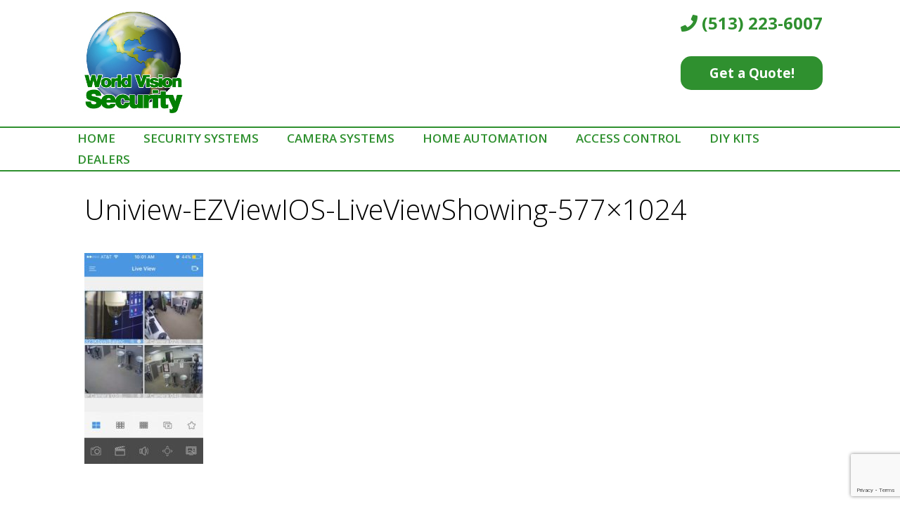

--- FILE ---
content_type: text/html; charset=utf-8
request_url: https://www.google.com/recaptcha/api2/anchor?ar=1&k=6LchzZEUAAAAAHg6TG5CC_2b7j4xgl8rkkovY1_-&co=aHR0cDovL3d3dy53b3JsZHZpc2lvbnNlY3VyaXR5LmNvbTo4MA..&hl=en&v=PoyoqOPhxBO7pBk68S4YbpHZ&size=invisible&anchor-ms=20000&execute-ms=30000&cb=b2parbi316b2
body_size: 48857
content:
<!DOCTYPE HTML><html dir="ltr" lang="en"><head><meta http-equiv="Content-Type" content="text/html; charset=UTF-8">
<meta http-equiv="X-UA-Compatible" content="IE=edge">
<title>reCAPTCHA</title>
<style type="text/css">
/* cyrillic-ext */
@font-face {
  font-family: 'Roboto';
  font-style: normal;
  font-weight: 400;
  font-stretch: 100%;
  src: url(//fonts.gstatic.com/s/roboto/v48/KFO7CnqEu92Fr1ME7kSn66aGLdTylUAMa3GUBHMdazTgWw.woff2) format('woff2');
  unicode-range: U+0460-052F, U+1C80-1C8A, U+20B4, U+2DE0-2DFF, U+A640-A69F, U+FE2E-FE2F;
}
/* cyrillic */
@font-face {
  font-family: 'Roboto';
  font-style: normal;
  font-weight: 400;
  font-stretch: 100%;
  src: url(//fonts.gstatic.com/s/roboto/v48/KFO7CnqEu92Fr1ME7kSn66aGLdTylUAMa3iUBHMdazTgWw.woff2) format('woff2');
  unicode-range: U+0301, U+0400-045F, U+0490-0491, U+04B0-04B1, U+2116;
}
/* greek-ext */
@font-face {
  font-family: 'Roboto';
  font-style: normal;
  font-weight: 400;
  font-stretch: 100%;
  src: url(//fonts.gstatic.com/s/roboto/v48/KFO7CnqEu92Fr1ME7kSn66aGLdTylUAMa3CUBHMdazTgWw.woff2) format('woff2');
  unicode-range: U+1F00-1FFF;
}
/* greek */
@font-face {
  font-family: 'Roboto';
  font-style: normal;
  font-weight: 400;
  font-stretch: 100%;
  src: url(//fonts.gstatic.com/s/roboto/v48/KFO7CnqEu92Fr1ME7kSn66aGLdTylUAMa3-UBHMdazTgWw.woff2) format('woff2');
  unicode-range: U+0370-0377, U+037A-037F, U+0384-038A, U+038C, U+038E-03A1, U+03A3-03FF;
}
/* math */
@font-face {
  font-family: 'Roboto';
  font-style: normal;
  font-weight: 400;
  font-stretch: 100%;
  src: url(//fonts.gstatic.com/s/roboto/v48/KFO7CnqEu92Fr1ME7kSn66aGLdTylUAMawCUBHMdazTgWw.woff2) format('woff2');
  unicode-range: U+0302-0303, U+0305, U+0307-0308, U+0310, U+0312, U+0315, U+031A, U+0326-0327, U+032C, U+032F-0330, U+0332-0333, U+0338, U+033A, U+0346, U+034D, U+0391-03A1, U+03A3-03A9, U+03B1-03C9, U+03D1, U+03D5-03D6, U+03F0-03F1, U+03F4-03F5, U+2016-2017, U+2034-2038, U+203C, U+2040, U+2043, U+2047, U+2050, U+2057, U+205F, U+2070-2071, U+2074-208E, U+2090-209C, U+20D0-20DC, U+20E1, U+20E5-20EF, U+2100-2112, U+2114-2115, U+2117-2121, U+2123-214F, U+2190, U+2192, U+2194-21AE, U+21B0-21E5, U+21F1-21F2, U+21F4-2211, U+2213-2214, U+2216-22FF, U+2308-230B, U+2310, U+2319, U+231C-2321, U+2336-237A, U+237C, U+2395, U+239B-23B7, U+23D0, U+23DC-23E1, U+2474-2475, U+25AF, U+25B3, U+25B7, U+25BD, U+25C1, U+25CA, U+25CC, U+25FB, U+266D-266F, U+27C0-27FF, U+2900-2AFF, U+2B0E-2B11, U+2B30-2B4C, U+2BFE, U+3030, U+FF5B, U+FF5D, U+1D400-1D7FF, U+1EE00-1EEFF;
}
/* symbols */
@font-face {
  font-family: 'Roboto';
  font-style: normal;
  font-weight: 400;
  font-stretch: 100%;
  src: url(//fonts.gstatic.com/s/roboto/v48/KFO7CnqEu92Fr1ME7kSn66aGLdTylUAMaxKUBHMdazTgWw.woff2) format('woff2');
  unicode-range: U+0001-000C, U+000E-001F, U+007F-009F, U+20DD-20E0, U+20E2-20E4, U+2150-218F, U+2190, U+2192, U+2194-2199, U+21AF, U+21E6-21F0, U+21F3, U+2218-2219, U+2299, U+22C4-22C6, U+2300-243F, U+2440-244A, U+2460-24FF, U+25A0-27BF, U+2800-28FF, U+2921-2922, U+2981, U+29BF, U+29EB, U+2B00-2BFF, U+4DC0-4DFF, U+FFF9-FFFB, U+10140-1018E, U+10190-1019C, U+101A0, U+101D0-101FD, U+102E0-102FB, U+10E60-10E7E, U+1D2C0-1D2D3, U+1D2E0-1D37F, U+1F000-1F0FF, U+1F100-1F1AD, U+1F1E6-1F1FF, U+1F30D-1F30F, U+1F315, U+1F31C, U+1F31E, U+1F320-1F32C, U+1F336, U+1F378, U+1F37D, U+1F382, U+1F393-1F39F, U+1F3A7-1F3A8, U+1F3AC-1F3AF, U+1F3C2, U+1F3C4-1F3C6, U+1F3CA-1F3CE, U+1F3D4-1F3E0, U+1F3ED, U+1F3F1-1F3F3, U+1F3F5-1F3F7, U+1F408, U+1F415, U+1F41F, U+1F426, U+1F43F, U+1F441-1F442, U+1F444, U+1F446-1F449, U+1F44C-1F44E, U+1F453, U+1F46A, U+1F47D, U+1F4A3, U+1F4B0, U+1F4B3, U+1F4B9, U+1F4BB, U+1F4BF, U+1F4C8-1F4CB, U+1F4D6, U+1F4DA, U+1F4DF, U+1F4E3-1F4E6, U+1F4EA-1F4ED, U+1F4F7, U+1F4F9-1F4FB, U+1F4FD-1F4FE, U+1F503, U+1F507-1F50B, U+1F50D, U+1F512-1F513, U+1F53E-1F54A, U+1F54F-1F5FA, U+1F610, U+1F650-1F67F, U+1F687, U+1F68D, U+1F691, U+1F694, U+1F698, U+1F6AD, U+1F6B2, U+1F6B9-1F6BA, U+1F6BC, U+1F6C6-1F6CF, U+1F6D3-1F6D7, U+1F6E0-1F6EA, U+1F6F0-1F6F3, U+1F6F7-1F6FC, U+1F700-1F7FF, U+1F800-1F80B, U+1F810-1F847, U+1F850-1F859, U+1F860-1F887, U+1F890-1F8AD, U+1F8B0-1F8BB, U+1F8C0-1F8C1, U+1F900-1F90B, U+1F93B, U+1F946, U+1F984, U+1F996, U+1F9E9, U+1FA00-1FA6F, U+1FA70-1FA7C, U+1FA80-1FA89, U+1FA8F-1FAC6, U+1FACE-1FADC, U+1FADF-1FAE9, U+1FAF0-1FAF8, U+1FB00-1FBFF;
}
/* vietnamese */
@font-face {
  font-family: 'Roboto';
  font-style: normal;
  font-weight: 400;
  font-stretch: 100%;
  src: url(//fonts.gstatic.com/s/roboto/v48/KFO7CnqEu92Fr1ME7kSn66aGLdTylUAMa3OUBHMdazTgWw.woff2) format('woff2');
  unicode-range: U+0102-0103, U+0110-0111, U+0128-0129, U+0168-0169, U+01A0-01A1, U+01AF-01B0, U+0300-0301, U+0303-0304, U+0308-0309, U+0323, U+0329, U+1EA0-1EF9, U+20AB;
}
/* latin-ext */
@font-face {
  font-family: 'Roboto';
  font-style: normal;
  font-weight: 400;
  font-stretch: 100%;
  src: url(//fonts.gstatic.com/s/roboto/v48/KFO7CnqEu92Fr1ME7kSn66aGLdTylUAMa3KUBHMdazTgWw.woff2) format('woff2');
  unicode-range: U+0100-02BA, U+02BD-02C5, U+02C7-02CC, U+02CE-02D7, U+02DD-02FF, U+0304, U+0308, U+0329, U+1D00-1DBF, U+1E00-1E9F, U+1EF2-1EFF, U+2020, U+20A0-20AB, U+20AD-20C0, U+2113, U+2C60-2C7F, U+A720-A7FF;
}
/* latin */
@font-face {
  font-family: 'Roboto';
  font-style: normal;
  font-weight: 400;
  font-stretch: 100%;
  src: url(//fonts.gstatic.com/s/roboto/v48/KFO7CnqEu92Fr1ME7kSn66aGLdTylUAMa3yUBHMdazQ.woff2) format('woff2');
  unicode-range: U+0000-00FF, U+0131, U+0152-0153, U+02BB-02BC, U+02C6, U+02DA, U+02DC, U+0304, U+0308, U+0329, U+2000-206F, U+20AC, U+2122, U+2191, U+2193, U+2212, U+2215, U+FEFF, U+FFFD;
}
/* cyrillic-ext */
@font-face {
  font-family: 'Roboto';
  font-style: normal;
  font-weight: 500;
  font-stretch: 100%;
  src: url(//fonts.gstatic.com/s/roboto/v48/KFO7CnqEu92Fr1ME7kSn66aGLdTylUAMa3GUBHMdazTgWw.woff2) format('woff2');
  unicode-range: U+0460-052F, U+1C80-1C8A, U+20B4, U+2DE0-2DFF, U+A640-A69F, U+FE2E-FE2F;
}
/* cyrillic */
@font-face {
  font-family: 'Roboto';
  font-style: normal;
  font-weight: 500;
  font-stretch: 100%;
  src: url(//fonts.gstatic.com/s/roboto/v48/KFO7CnqEu92Fr1ME7kSn66aGLdTylUAMa3iUBHMdazTgWw.woff2) format('woff2');
  unicode-range: U+0301, U+0400-045F, U+0490-0491, U+04B0-04B1, U+2116;
}
/* greek-ext */
@font-face {
  font-family: 'Roboto';
  font-style: normal;
  font-weight: 500;
  font-stretch: 100%;
  src: url(//fonts.gstatic.com/s/roboto/v48/KFO7CnqEu92Fr1ME7kSn66aGLdTylUAMa3CUBHMdazTgWw.woff2) format('woff2');
  unicode-range: U+1F00-1FFF;
}
/* greek */
@font-face {
  font-family: 'Roboto';
  font-style: normal;
  font-weight: 500;
  font-stretch: 100%;
  src: url(//fonts.gstatic.com/s/roboto/v48/KFO7CnqEu92Fr1ME7kSn66aGLdTylUAMa3-UBHMdazTgWw.woff2) format('woff2');
  unicode-range: U+0370-0377, U+037A-037F, U+0384-038A, U+038C, U+038E-03A1, U+03A3-03FF;
}
/* math */
@font-face {
  font-family: 'Roboto';
  font-style: normal;
  font-weight: 500;
  font-stretch: 100%;
  src: url(//fonts.gstatic.com/s/roboto/v48/KFO7CnqEu92Fr1ME7kSn66aGLdTylUAMawCUBHMdazTgWw.woff2) format('woff2');
  unicode-range: U+0302-0303, U+0305, U+0307-0308, U+0310, U+0312, U+0315, U+031A, U+0326-0327, U+032C, U+032F-0330, U+0332-0333, U+0338, U+033A, U+0346, U+034D, U+0391-03A1, U+03A3-03A9, U+03B1-03C9, U+03D1, U+03D5-03D6, U+03F0-03F1, U+03F4-03F5, U+2016-2017, U+2034-2038, U+203C, U+2040, U+2043, U+2047, U+2050, U+2057, U+205F, U+2070-2071, U+2074-208E, U+2090-209C, U+20D0-20DC, U+20E1, U+20E5-20EF, U+2100-2112, U+2114-2115, U+2117-2121, U+2123-214F, U+2190, U+2192, U+2194-21AE, U+21B0-21E5, U+21F1-21F2, U+21F4-2211, U+2213-2214, U+2216-22FF, U+2308-230B, U+2310, U+2319, U+231C-2321, U+2336-237A, U+237C, U+2395, U+239B-23B7, U+23D0, U+23DC-23E1, U+2474-2475, U+25AF, U+25B3, U+25B7, U+25BD, U+25C1, U+25CA, U+25CC, U+25FB, U+266D-266F, U+27C0-27FF, U+2900-2AFF, U+2B0E-2B11, U+2B30-2B4C, U+2BFE, U+3030, U+FF5B, U+FF5D, U+1D400-1D7FF, U+1EE00-1EEFF;
}
/* symbols */
@font-face {
  font-family: 'Roboto';
  font-style: normal;
  font-weight: 500;
  font-stretch: 100%;
  src: url(//fonts.gstatic.com/s/roboto/v48/KFO7CnqEu92Fr1ME7kSn66aGLdTylUAMaxKUBHMdazTgWw.woff2) format('woff2');
  unicode-range: U+0001-000C, U+000E-001F, U+007F-009F, U+20DD-20E0, U+20E2-20E4, U+2150-218F, U+2190, U+2192, U+2194-2199, U+21AF, U+21E6-21F0, U+21F3, U+2218-2219, U+2299, U+22C4-22C6, U+2300-243F, U+2440-244A, U+2460-24FF, U+25A0-27BF, U+2800-28FF, U+2921-2922, U+2981, U+29BF, U+29EB, U+2B00-2BFF, U+4DC0-4DFF, U+FFF9-FFFB, U+10140-1018E, U+10190-1019C, U+101A0, U+101D0-101FD, U+102E0-102FB, U+10E60-10E7E, U+1D2C0-1D2D3, U+1D2E0-1D37F, U+1F000-1F0FF, U+1F100-1F1AD, U+1F1E6-1F1FF, U+1F30D-1F30F, U+1F315, U+1F31C, U+1F31E, U+1F320-1F32C, U+1F336, U+1F378, U+1F37D, U+1F382, U+1F393-1F39F, U+1F3A7-1F3A8, U+1F3AC-1F3AF, U+1F3C2, U+1F3C4-1F3C6, U+1F3CA-1F3CE, U+1F3D4-1F3E0, U+1F3ED, U+1F3F1-1F3F3, U+1F3F5-1F3F7, U+1F408, U+1F415, U+1F41F, U+1F426, U+1F43F, U+1F441-1F442, U+1F444, U+1F446-1F449, U+1F44C-1F44E, U+1F453, U+1F46A, U+1F47D, U+1F4A3, U+1F4B0, U+1F4B3, U+1F4B9, U+1F4BB, U+1F4BF, U+1F4C8-1F4CB, U+1F4D6, U+1F4DA, U+1F4DF, U+1F4E3-1F4E6, U+1F4EA-1F4ED, U+1F4F7, U+1F4F9-1F4FB, U+1F4FD-1F4FE, U+1F503, U+1F507-1F50B, U+1F50D, U+1F512-1F513, U+1F53E-1F54A, U+1F54F-1F5FA, U+1F610, U+1F650-1F67F, U+1F687, U+1F68D, U+1F691, U+1F694, U+1F698, U+1F6AD, U+1F6B2, U+1F6B9-1F6BA, U+1F6BC, U+1F6C6-1F6CF, U+1F6D3-1F6D7, U+1F6E0-1F6EA, U+1F6F0-1F6F3, U+1F6F7-1F6FC, U+1F700-1F7FF, U+1F800-1F80B, U+1F810-1F847, U+1F850-1F859, U+1F860-1F887, U+1F890-1F8AD, U+1F8B0-1F8BB, U+1F8C0-1F8C1, U+1F900-1F90B, U+1F93B, U+1F946, U+1F984, U+1F996, U+1F9E9, U+1FA00-1FA6F, U+1FA70-1FA7C, U+1FA80-1FA89, U+1FA8F-1FAC6, U+1FACE-1FADC, U+1FADF-1FAE9, U+1FAF0-1FAF8, U+1FB00-1FBFF;
}
/* vietnamese */
@font-face {
  font-family: 'Roboto';
  font-style: normal;
  font-weight: 500;
  font-stretch: 100%;
  src: url(//fonts.gstatic.com/s/roboto/v48/KFO7CnqEu92Fr1ME7kSn66aGLdTylUAMa3OUBHMdazTgWw.woff2) format('woff2');
  unicode-range: U+0102-0103, U+0110-0111, U+0128-0129, U+0168-0169, U+01A0-01A1, U+01AF-01B0, U+0300-0301, U+0303-0304, U+0308-0309, U+0323, U+0329, U+1EA0-1EF9, U+20AB;
}
/* latin-ext */
@font-face {
  font-family: 'Roboto';
  font-style: normal;
  font-weight: 500;
  font-stretch: 100%;
  src: url(//fonts.gstatic.com/s/roboto/v48/KFO7CnqEu92Fr1ME7kSn66aGLdTylUAMa3KUBHMdazTgWw.woff2) format('woff2');
  unicode-range: U+0100-02BA, U+02BD-02C5, U+02C7-02CC, U+02CE-02D7, U+02DD-02FF, U+0304, U+0308, U+0329, U+1D00-1DBF, U+1E00-1E9F, U+1EF2-1EFF, U+2020, U+20A0-20AB, U+20AD-20C0, U+2113, U+2C60-2C7F, U+A720-A7FF;
}
/* latin */
@font-face {
  font-family: 'Roboto';
  font-style: normal;
  font-weight: 500;
  font-stretch: 100%;
  src: url(//fonts.gstatic.com/s/roboto/v48/KFO7CnqEu92Fr1ME7kSn66aGLdTylUAMa3yUBHMdazQ.woff2) format('woff2');
  unicode-range: U+0000-00FF, U+0131, U+0152-0153, U+02BB-02BC, U+02C6, U+02DA, U+02DC, U+0304, U+0308, U+0329, U+2000-206F, U+20AC, U+2122, U+2191, U+2193, U+2212, U+2215, U+FEFF, U+FFFD;
}
/* cyrillic-ext */
@font-face {
  font-family: 'Roboto';
  font-style: normal;
  font-weight: 900;
  font-stretch: 100%;
  src: url(//fonts.gstatic.com/s/roboto/v48/KFO7CnqEu92Fr1ME7kSn66aGLdTylUAMa3GUBHMdazTgWw.woff2) format('woff2');
  unicode-range: U+0460-052F, U+1C80-1C8A, U+20B4, U+2DE0-2DFF, U+A640-A69F, U+FE2E-FE2F;
}
/* cyrillic */
@font-face {
  font-family: 'Roboto';
  font-style: normal;
  font-weight: 900;
  font-stretch: 100%;
  src: url(//fonts.gstatic.com/s/roboto/v48/KFO7CnqEu92Fr1ME7kSn66aGLdTylUAMa3iUBHMdazTgWw.woff2) format('woff2');
  unicode-range: U+0301, U+0400-045F, U+0490-0491, U+04B0-04B1, U+2116;
}
/* greek-ext */
@font-face {
  font-family: 'Roboto';
  font-style: normal;
  font-weight: 900;
  font-stretch: 100%;
  src: url(//fonts.gstatic.com/s/roboto/v48/KFO7CnqEu92Fr1ME7kSn66aGLdTylUAMa3CUBHMdazTgWw.woff2) format('woff2');
  unicode-range: U+1F00-1FFF;
}
/* greek */
@font-face {
  font-family: 'Roboto';
  font-style: normal;
  font-weight: 900;
  font-stretch: 100%;
  src: url(//fonts.gstatic.com/s/roboto/v48/KFO7CnqEu92Fr1ME7kSn66aGLdTylUAMa3-UBHMdazTgWw.woff2) format('woff2');
  unicode-range: U+0370-0377, U+037A-037F, U+0384-038A, U+038C, U+038E-03A1, U+03A3-03FF;
}
/* math */
@font-face {
  font-family: 'Roboto';
  font-style: normal;
  font-weight: 900;
  font-stretch: 100%;
  src: url(//fonts.gstatic.com/s/roboto/v48/KFO7CnqEu92Fr1ME7kSn66aGLdTylUAMawCUBHMdazTgWw.woff2) format('woff2');
  unicode-range: U+0302-0303, U+0305, U+0307-0308, U+0310, U+0312, U+0315, U+031A, U+0326-0327, U+032C, U+032F-0330, U+0332-0333, U+0338, U+033A, U+0346, U+034D, U+0391-03A1, U+03A3-03A9, U+03B1-03C9, U+03D1, U+03D5-03D6, U+03F0-03F1, U+03F4-03F5, U+2016-2017, U+2034-2038, U+203C, U+2040, U+2043, U+2047, U+2050, U+2057, U+205F, U+2070-2071, U+2074-208E, U+2090-209C, U+20D0-20DC, U+20E1, U+20E5-20EF, U+2100-2112, U+2114-2115, U+2117-2121, U+2123-214F, U+2190, U+2192, U+2194-21AE, U+21B0-21E5, U+21F1-21F2, U+21F4-2211, U+2213-2214, U+2216-22FF, U+2308-230B, U+2310, U+2319, U+231C-2321, U+2336-237A, U+237C, U+2395, U+239B-23B7, U+23D0, U+23DC-23E1, U+2474-2475, U+25AF, U+25B3, U+25B7, U+25BD, U+25C1, U+25CA, U+25CC, U+25FB, U+266D-266F, U+27C0-27FF, U+2900-2AFF, U+2B0E-2B11, U+2B30-2B4C, U+2BFE, U+3030, U+FF5B, U+FF5D, U+1D400-1D7FF, U+1EE00-1EEFF;
}
/* symbols */
@font-face {
  font-family: 'Roboto';
  font-style: normal;
  font-weight: 900;
  font-stretch: 100%;
  src: url(//fonts.gstatic.com/s/roboto/v48/KFO7CnqEu92Fr1ME7kSn66aGLdTylUAMaxKUBHMdazTgWw.woff2) format('woff2');
  unicode-range: U+0001-000C, U+000E-001F, U+007F-009F, U+20DD-20E0, U+20E2-20E4, U+2150-218F, U+2190, U+2192, U+2194-2199, U+21AF, U+21E6-21F0, U+21F3, U+2218-2219, U+2299, U+22C4-22C6, U+2300-243F, U+2440-244A, U+2460-24FF, U+25A0-27BF, U+2800-28FF, U+2921-2922, U+2981, U+29BF, U+29EB, U+2B00-2BFF, U+4DC0-4DFF, U+FFF9-FFFB, U+10140-1018E, U+10190-1019C, U+101A0, U+101D0-101FD, U+102E0-102FB, U+10E60-10E7E, U+1D2C0-1D2D3, U+1D2E0-1D37F, U+1F000-1F0FF, U+1F100-1F1AD, U+1F1E6-1F1FF, U+1F30D-1F30F, U+1F315, U+1F31C, U+1F31E, U+1F320-1F32C, U+1F336, U+1F378, U+1F37D, U+1F382, U+1F393-1F39F, U+1F3A7-1F3A8, U+1F3AC-1F3AF, U+1F3C2, U+1F3C4-1F3C6, U+1F3CA-1F3CE, U+1F3D4-1F3E0, U+1F3ED, U+1F3F1-1F3F3, U+1F3F5-1F3F7, U+1F408, U+1F415, U+1F41F, U+1F426, U+1F43F, U+1F441-1F442, U+1F444, U+1F446-1F449, U+1F44C-1F44E, U+1F453, U+1F46A, U+1F47D, U+1F4A3, U+1F4B0, U+1F4B3, U+1F4B9, U+1F4BB, U+1F4BF, U+1F4C8-1F4CB, U+1F4D6, U+1F4DA, U+1F4DF, U+1F4E3-1F4E6, U+1F4EA-1F4ED, U+1F4F7, U+1F4F9-1F4FB, U+1F4FD-1F4FE, U+1F503, U+1F507-1F50B, U+1F50D, U+1F512-1F513, U+1F53E-1F54A, U+1F54F-1F5FA, U+1F610, U+1F650-1F67F, U+1F687, U+1F68D, U+1F691, U+1F694, U+1F698, U+1F6AD, U+1F6B2, U+1F6B9-1F6BA, U+1F6BC, U+1F6C6-1F6CF, U+1F6D3-1F6D7, U+1F6E0-1F6EA, U+1F6F0-1F6F3, U+1F6F7-1F6FC, U+1F700-1F7FF, U+1F800-1F80B, U+1F810-1F847, U+1F850-1F859, U+1F860-1F887, U+1F890-1F8AD, U+1F8B0-1F8BB, U+1F8C0-1F8C1, U+1F900-1F90B, U+1F93B, U+1F946, U+1F984, U+1F996, U+1F9E9, U+1FA00-1FA6F, U+1FA70-1FA7C, U+1FA80-1FA89, U+1FA8F-1FAC6, U+1FACE-1FADC, U+1FADF-1FAE9, U+1FAF0-1FAF8, U+1FB00-1FBFF;
}
/* vietnamese */
@font-face {
  font-family: 'Roboto';
  font-style: normal;
  font-weight: 900;
  font-stretch: 100%;
  src: url(//fonts.gstatic.com/s/roboto/v48/KFO7CnqEu92Fr1ME7kSn66aGLdTylUAMa3OUBHMdazTgWw.woff2) format('woff2');
  unicode-range: U+0102-0103, U+0110-0111, U+0128-0129, U+0168-0169, U+01A0-01A1, U+01AF-01B0, U+0300-0301, U+0303-0304, U+0308-0309, U+0323, U+0329, U+1EA0-1EF9, U+20AB;
}
/* latin-ext */
@font-face {
  font-family: 'Roboto';
  font-style: normal;
  font-weight: 900;
  font-stretch: 100%;
  src: url(//fonts.gstatic.com/s/roboto/v48/KFO7CnqEu92Fr1ME7kSn66aGLdTylUAMa3KUBHMdazTgWw.woff2) format('woff2');
  unicode-range: U+0100-02BA, U+02BD-02C5, U+02C7-02CC, U+02CE-02D7, U+02DD-02FF, U+0304, U+0308, U+0329, U+1D00-1DBF, U+1E00-1E9F, U+1EF2-1EFF, U+2020, U+20A0-20AB, U+20AD-20C0, U+2113, U+2C60-2C7F, U+A720-A7FF;
}
/* latin */
@font-face {
  font-family: 'Roboto';
  font-style: normal;
  font-weight: 900;
  font-stretch: 100%;
  src: url(//fonts.gstatic.com/s/roboto/v48/KFO7CnqEu92Fr1ME7kSn66aGLdTylUAMa3yUBHMdazQ.woff2) format('woff2');
  unicode-range: U+0000-00FF, U+0131, U+0152-0153, U+02BB-02BC, U+02C6, U+02DA, U+02DC, U+0304, U+0308, U+0329, U+2000-206F, U+20AC, U+2122, U+2191, U+2193, U+2212, U+2215, U+FEFF, U+FFFD;
}

</style>
<link rel="stylesheet" type="text/css" href="https://www.gstatic.com/recaptcha/releases/PoyoqOPhxBO7pBk68S4YbpHZ/styles__ltr.css">
<script nonce="dRWSotVQ0uGEkLZB8zLwFQ" type="text/javascript">window['__recaptcha_api'] = 'https://www.google.com/recaptcha/api2/';</script>
<script type="text/javascript" src="https://www.gstatic.com/recaptcha/releases/PoyoqOPhxBO7pBk68S4YbpHZ/recaptcha__en.js" nonce="dRWSotVQ0uGEkLZB8zLwFQ">
      
    </script></head>
<body><div id="rc-anchor-alert" class="rc-anchor-alert"></div>
<input type="hidden" id="recaptcha-token" value="[base64]">
<script type="text/javascript" nonce="dRWSotVQ0uGEkLZB8zLwFQ">
      recaptcha.anchor.Main.init("[\x22ainput\x22,[\x22bgdata\x22,\x22\x22,\[base64]/[base64]/MjU1Ong/[base64]/[base64]/[base64]/[base64]/[base64]/[base64]/[base64]/[base64]/[base64]/[base64]/[base64]/[base64]/[base64]/[base64]/[base64]\\u003d\x22,\[base64]\\u003d\x22,\x22w6HCkmvDgMOpe8K5wqVrwo/Dn8KfwqkNwp/Cn8KZw4JAw5hMwpjDiMOQw6fCjSLDlyzClcOmfQDCqMKdBMOdwoXColjDqcKGw5JdV8Kyw7EZL8OXa8Krwq48M8KAw6fDr8OuVDvCtm/DsWIIwrUAd1V+JSfDp2PCs8OSBT9Bw4ICwo17w5bDn8Kkw5kkPMKYw7pJwroHwrnChBHDu33CucKMw6XDv2DCkMOawp7CqQfChsOjQsK4Lw7CviTCkVfDisO2NFR8wq/DqcO6w5VCSAN+wrfDq3fDr8K9ZTTCtcOyw7DCtsK4wo/CnsKrwoQswrvCrHXCoj3CrWfDicK+OBvDjMK9CsOIdMOgG3RRw4LCnX/DnhMBw4jCjMOmwpVtGcK8LxZhHMK8w5MawqfClsOnHMKXcS97wr/Du17DoEo4ICnDjMOIwrdhw4BcwovCkmnCucOtS8OSwq4qNsOnDMKTw4TDpWEGOsODQ3PCpBHDpQ4OXMOiw4zDmH8iT8KOwr9AJcO2XBjCnMKqIsKncMOkCyjCkcO5C8OsO20QaGDDtsKML8KrwqlpA2Row5UNU8KNw7/DpcOUNsKdwqZWaU/DonDCiUtdGcKOMcOdw6vDlDvDpsKCK8OACHHCrcODCXs+eDDCjwXCisOgw5LDuTbDl2Vbw4x6WiI9AlZoacK7wo/DkA/CggDDpMOGw6c9wqpvwp44T8K7YcOMw7V/DTUDfF7DgH4FbsOrwrZDwr/CjcONSsKdwqbCmcORwoPCnsOlPsKJwpZ6TMOJwo/CnsOwwrDDvMOnw6s2OcKAbsOEw67Dm8KPw5lNwoLDgMO7egQ8Ez1yw7Z/aGwNw7gpw6cUS3/CnMKzw7Jnwp9BSgHCnMOAQzTCkwIKwozCvsK7fRXDmToAwqLDq8K5w4zDnsKMwo8CwoxDBkQwKcOmw7vDqD7Cj2NxTTPDqsOmVMOCwr7DrsKEw7TCqMKPw5jCiQB7wpFGD8KSSsOEw5fCt2AFwq8dTMK0J8O5w6vDmMOawqFnJ8KHwqg/PcKuVjNEw4DCl8OJwpHDmig5V1tmd8K2wozDnyhCw7MkU8O2wqtXQsKxw7nDgHZWwokSwpZjwo4QwpHCtE/CrcKqHgvCmkHDq8ORJVTCvMK+XzfCusOiQGoWw5/Cu0DDocOeXcKcXx/Cn8Kjw7/DvsK5wpLDpFQgSWZSZsKWCFlswpF9csOhwo1/J0tPw5vCqSYPOTBEw6LDnsO/IMO8w7VGw7pMw4Exwp/DjG5pKB5LKgheHmfCnsOHWyMvCUzDrGTDrAXDjsO2LUNAGl43a8K/woHDnFZfKAA8w7bClMO+MsOUw4QUYsOGF0YdA1HCvMKuMSbClTdfScK4w7fCucKWDsKOPcONMQ3DncOywofDlA7DinptRcKJwrvDvcO2w4RZw4gIw7HCnkHDngxtCsO1wofCjcKGFARheMKPw5xNwqTDn3/[base64]/CmMO0VgkWwoDCkcOHwocIQgTCvcKgw4p9w5vCnMOhesOQXDlgwpDCjcOkw5lWwqDCs37DtzQtUcKGwqQPLD87RcKdBcOowqnDv8Kvw5jDicKgw4V7wp3ChcOWPMOQJsOaXCzChMOHwptuwoMTwp5ASyjCvDTCujoqNMO/P2jDqsKhBcK3GX7Cs8OCHMOeW1zDisOeUx7DnjrDnMOGNMKRFD/DgMKoZU1UWHJgR8O+CRMiw5J6Y8KLw4tpw7DCmlU9wr3CusK+w5DDicK8EMKTXhgXFC8GRAvDjcOnFWt0OsKwKFHCksKzw5TDkEYrwrDCv8OETjMewp4eL8K6WsKYQm/Cr8KZwqU7C0bDhMOqOMK/[base64]/AFRWVkzCvHQZw70Bwr/DhcKcfcKgMMK0wpd0w6IVHnNrEhTDp8OewprDtcK4SEFYE8OGGSE/w4BMHlNdFcOMZMOjcRHCpBDDkDJ6wp3CmW/CjyzCvWQyw6UJYT5DVMKXasKADW5xADF1DMOFwp/Dsw3DosOiw6LDt1zChMKawpkWAVDCn8KWIcKDSUJww7xXwo/[base64]/Dhj1jPS/[base64]/w4xTBMO/w4FCwrDDoDlDwpMgFMOrwoQlP2VrwqwicWHDimxAw4ZndsOxw7TCi8OFLWNlw4wAFTnCiC3DncKyw7QbwqBTw7XDp0XCscOKwofDi8ODZD0vw5TCowDCncOOQDbDqcOTPcKQwonCoWfCmcOTWMKsI1/DgylFw7bDtsOVbsOMwo/[base64]/ZmzCtsKNw550wrtaL3VUN8OgJAxCwojChcOUSHYYZnAfLcKdUcKyOCnCtlgfecK+NcOhdAZmw6rDosOHXMOrw4FDRHbDpmJlOG/DjsOuw4jDqg3CnC/DvWzCvMOVOQlqcsKUSC1BwpUbwqHCncOWPcKACsKaDBl8wpDCpE8wNcKyw5rCvMOadcKyw5jClcKKZX8He8OTDMKBw7TCjkrDv8OyLDTCq8K5eAHDpMKYeg4Nw4dOw74sw4XCon/CqsKjw6JtaMKUEcObCsOMScOZU8KHf8KBIsOvwptFw5Nlw4dawogHQcKVRRrClcKYdzYjXB8xX8OPSMKAJMKHwpxkQEDCulPDsHfChMO/wotydwfDkcKcwrjCpcKWwrjCssOPw5lsXcKZND0IwpPCtsOJRxPCkmlqcMKKEWrDusOMwoNlFsK8woNMw7bDocOdGzwYw5/[base64]/Dnw3Cj8KeZR/DusKnwqw3NTh/[base64]/w4xaw5onw7DDkcObwphdTFPCpsKDwpUSwr9GNcO8csKGw5HDuRcYUcOfC8KCw77DnMODaBx3wonDrS/DpDfCsRd7Xm8nDT7Dp8OYFwYrwrvCtQfCq0bCscK0wqrDr8K3Nx/DiAzChh98VzHCiQzCnQTCgMOODB3DlcK1w77Dt1hGw5cbw4LCqhXCl8KqIcOmw7HDoMOdw77CrQtbwrnDlRNpwofCscO0wozDh0tSwpnDsELCjcKfcMK9wp/ChBRGw7dQUF/Cs8Kdwospwr9HeWVjw5bDk2NRw6V7wq3DjyEueDRTw7kSwrvCu1Ezw5tzw4fDvgvDm8OzMsOUw6/DnMKDUMOFw6kDZcKcwqQewohHw7nDvMOtL14HwpPCksO4wrs1w6/DvDvDmcKSS37Dnkkyw6HCsMKvwq8ew51FOcKEJTAqJXBBN8KlQMKIwr1rcR3Cu8OkIHDCocKxwoPDu8Kjwq0jT8Kkd8OrJcOZV2Jgw7cqFiHCgsK0w6ggw4dLcxJowq/DmxrDm8OJw61Awq4zYsKeF8KHwroRw6oPwr/DngvCusKyDSJawr/DhzvCombCpHHDnW7DtD3DucOBwqBeesOvUGMPD8KXTMKQPjFGA1/DlnbDm8Ozw5vCr3JkwpkeclZiw6YXwoBUwo/CokzCn1BLw79RW3PCvcKpw5zCk8OSbVpXQcOIB3Q0wo01TMKRR8ObRsKKwopCw5fDl8KGw7Vdw5h2RcKRwpLCun7DjjNlw7jCp8ODO8Kow7ppDk/DkDrCs8KML8OGJsK9EV/CvU8KHsKiw6bCn8O5wrNVw77CmsK+P8KSHmt4LMKMPgZPZFLCscKRwocqwpfDkCzDi8KDZcKEw6UGWMKXw4LClMOYaDLDkU3CgcKXQcOqw4XCgCnCrDYIKsOCB8OOwoXDjRTCh8KYw4PCgsOQwoEgKhPCtMOqHmcHU8KBwrBOw500wq/DpE98wpB5wpXCn1BqSFkaXCPCnMOCIsOmWBxQw51kaMKWwrsCasOzwr4nwqrCkHEeZcKUEld2J8KfbEHCo0vCssODRg3DshoIwq1+djUDw6/[base64]/Du2XDkVLCucOjQlTDiMKiwrTDicOeUTHCmcKRw6RbQx3Cl8OjwqdcwqXDk2ciFSTDrBbDr8KIRj7DmMOZNAB5YcOsIcKdeMOZwrU+wq/Cghwpe8KuBcOLXMKfIcOqBiHCuk3DvUDDpcKQM8KKBMK3w71CVcKPdcO/wqkhwpkjHlQPUMO4dy3Dl8K5wrvDu8Kww6PCt8OtNcKkTMOLNMOlY8OCwqh4wqDCkirCv2ZxQ1DCo8KOawXDrnckBmPDinQKwooJOcKQUU7CkA9nwr4ZwrfCuxzDgsOmw5N/w7gBw7MZdRbDv8OVwqVhfUVRwrDDsjHCucOPHsOxdcOnw4HDkwlyP1BUSh/[base64]/Cu8OPwqVNwpJNQMOFAMOwwrlTwoJBw41yw6/CgyvCqcOOUFPDhzpSw5jDqsO7w6hqKhnDksKaw4lZwrxUcBnCt2Jyw4DCvVQuwpY3w4zCugDCucKaYykLwo0WwpxsW8OEw5p0w6zDgMKRUwkScxkaVnURPSnDpMOIB05ow4vDqMKPw7TDlcOww7g0w6TCqcODw4fDssOcCmgmw5FFBsKVw6nDtw7DvcOYw78/[base64]/DvV3DgMKGN8KFwonCrmZAWcOAwo58LcKFHwjDl3geFG4GKHHCjcOcw5fDk8KDwpbCoMOvZcKBUGQ+w6LDmU1ywpUsb8K9ZVfDmMKow4zDmcOQw7/Cr8OrPMOOXMO8w4rCmTjDvMKXw7VVYkVuwoLDiMO7TMOVfMK2LsK/wpE3OR0CQyMffX7DnR/[base64]/Cq8KwB8Kuw6F0w67DtcOQw6kAFcOmRsOlw6rCqndrAwXDiQHCoXPCgcKgdsOochQDw5xQAk/DtsKxH8K8w4ETwos0wqsywqLDncKowrrDnm9MFTXCkcKzw4zCrcKKw7jDonU4w40Lw5/[base64]/ClAPDksOoBX5lZwFew4jDmWrDhsK6UcKiJ8O2w5zCiMOyScKPw6/CoHvDncO1RMOsJjXDvlQTwrh1woB/UcOZwpbCuBU9wpRRFG9vwrnCmnDDt8K0RcOLw4zCqioMejvDhBxPfRDDgWhyw6V8TMOAwqlwNsKewpQewqI/AMKYN8Kmw6LDkMKhwr8hBm/DrnHCmzYjdnoZwpEewqzCj8KYw6M/ScOWw4zClCHCmSjDhnfCtsKbwqBIw57DpcOrT8OJNMKcwpYgw71hDDDCs8Oiwq/[base64]/[base64]/w53Ch8O8w4U4ImjDp0rClA43w4xaw7FCw5TCgmgXwqoNb8KOXcOEwrLCnldLUsK7Y8OtwrZZwpkJw7oPwrvDvUUlwoVXHAJLEcOGbMOxwoPDiVpNa8KEZzRPJF4OCSU4wr3CgcK5w7d4w5Fncj0fa8Kjw49Bw5EGw5/Cm0NUwq/[base64]/NcKhw6tiwqnCqMKPDC3Ci8Kyw7bCuAsFw4jChEhQwrAdPMKBw4gNCsOdYMKQLsO0DMOCw4bDhz/[base64]/OMOmwovCtMKqw5/[base64]/DsjZyw6s/YAPDvMK4bh0HH8KZw4ZWw5/CnmnDjcKBw5tVw5zDhcOzwotHUcOZwo9mw5fDucOqdG3CozrClMOAwrB/ECfDncOjHB7Dh8KaRcOcPg9wWsKYwovDiMKdP3nDvMO4wrl3dE3CssK2cAnCv8KXbSrDh8KfwrZHwpfDpEzDtxkCw7MEBMKvwqRJw5o5KsOFfBUHQlJnW8OQYj06csO/wp4vbGHChXHDpiQpaR4kw7LCjMO/RcKww4VAI8KwwqMzdQvCtXHCv3dWwpdtw6LCvBDCr8KrwqfDtgLCoWzClwodCsOBWcKUwqsqaFnDo8KKGMKiwoDCujtzwpLDsMKGJyN1wpo+csO2w55KwozDmyfDvG/Cm3PDgVllw5FafjLCqXPDo8K7w4JObwTDgsKwWAMBwr3DqMOWw53DrR52bcKfwrJgw7gAYsKWK8OMQcK8wrkSKcOmPMOxEMKlwp7Dl8KIbRBRbyJMdh15wrl8wrjDlcKkYsO8aQPDncKLT2MlQsO5MsKPw4TDrMK+NTxCw5HDrVLCmmXDv8O7wrjCrQtlwrEtMh/CnFDDicOIwo4lNmgEGAHDmXPCoQXCi8Knd8OwwqDCqXF/wq3DksKPEsOPHcOaw5dYKMOuQm1eaMKBwpRpGHpHKMODw5hwMVxJw5vDmmoEw57DrMKkS8KIQ3PCpmUTQj3DkD9KIMOKUsOrccK9wo/DhsOBDzsiBcKKXDLDm8K/[base64]/CmRrCgsK9TmJ+W21NMWDDtjNzewkvw4rCg8KcOcKhBw4PwrjDhXTDvAnCqcO9w7PClhMkNsOXwrQQUMKiQBfCtlfCrcKPwqBQwr/DsivCv8KhX1Vfw7zDhMOFRMOPB8OTwpvDlFfCr08rTVvCjsOpwqDDu8KJFnPDscODwqnCs1hwQHbDtMOLB8KlP0PDtMOMDsOhPFjDhsOhOMKUbDPClMO8OsOnwrZzw4Ncwr3DtMOcBcKMwowDw7ZMLRLDsMORRsK7woLCjMODwo1fw4XCr8ObW0tKwrjDn8Oyw5xgw4/Dt8Oww40Pw5LCnGbDknlzKjtuw5UZw6vCm3PCiQfCnWFvSkwjesKeEMOgwrPDlBXDrjXCrMONU3oOXsKlXSU/[base64]/CnMKRR23CiCLDiSA9wqV1KMKLw4Zqw5zCuQkyw7PDgsOdwpheOsKHw5rCk3rDlMKYw5ITLRENwrvCq8OkwoTCtT8LUGkNa2rCg8Kqw6vChMO6wpxIw5oaw4DDnsOpw7xVdW/CqGDCvEQLS3PDkcO6JsKQO251w7PDrmc4SATDocKwwrc0SsObTghQE0d2wrJOwpLCh8OGw7bCrjQVw4rCjMOuw4fCqXYLXy0DwpvDg2hVwoo6FsKRccOHczIuw5/DrsOBARlMayzCvcOHWyzCvsObMxF2fiUOw79GNnXDmsK0JcKuw757woLDhcKVOkTCplslbBd/f8Ktw4TDm3DCiMOjw7omS2dmwqxpIMK1M8KtwqFvHWMKN8OcwpkDHighKyzDlSXDlcOvJcOmw5oOw5BMa8OPw5lqc8OLwpoHETLDiMKkW8Ohw5/DksOswqHCixPDlsOWw5JlI8OFScKUTBrCmirCssK1G2rDqcKvF8KVJ0bDoMOKBAI1w5/DssKSPcOAHkHCv2XDvMOswo3DvmUJYVQDw6YdwqkEw7nCkXzDocK7wp/DkUcMLDs3wq8fBCMnZXbCtMOSL8OwG2pxNhTDp8KtHEPDlsK/[base64]/BMKpRsOmwp5swr3DhsKfwqo/[base64]/DrkDDvMKqw6spRcKOw4dSBBtlw7nDing9cWMVAMKQccO4KQzCgE7DpW0hLkYRw5DClyAfIsKtAcO3QFbDgXZ/DMKNwqkMH8Onw79eC8K2wrTCoUEhe1dCMiteG8Kvw4zDisK9QcO2w7lww5rChBTCqS91w7/CoHTCjsK0wq0xwojCjWLCmEx7wqccw6bDkAsowpYLw6fCjBHCkS9Oa05EVipZwpTCkcOZAMKjezIldMO+w4XCtsOQw67CvcO/[base64]/DiMO0wp/[base64]/[base64]/[base64]/Cp8KgIRtxw5pqFifCusK1w6RNw7UBIsOYw7M1w4/DhMK3w5pNKkJrDzbChsKhEhXCp8Ksw63DusKhw7s1GcO7RVpndhrDrcOUwoNyMF/Cm8K/wo4DaRN8wpoVFFzDoRzCqlQXw73DoW7CuMKjOMKGwpcZw4gJHBwBQXoiw6jCrTZ1w6vCkDrCvRNTWwnClcOXRWPCvsK0TcOhwo5Awp/Ch3M+woU+w5oFw4/CpMOoKFHCt8KpwqzDuGrDhcKKw6bDlsKnA8KUwr3DjmcscMOpwotlPjxSwp/DlX/CpDIbEx3CuinCghV8IMOGUBcsw49Iw65Dw4PDnDvDvlzDiMOEOVoTb8OPA0zDtk0We2AWwq/CtcOJKQlMb8KLecK/w7Q7w6DDk8Oiw5ppYzJIcQlBGcKRNsKDccOvXy/CgHHDoEnCm3N7BzUewpF/I3rDs0gzBMKPwo8lRcKvw5BYwpo3w5LDjcOlw6HDkhzDoxDDrTxow4RKwpfDm8Ovw5vCujEmwpnDkkXDpsKNw74fwrXDpkTCjU15b2kVCw7CgsKrwrJ+wqbDgy7Dg8OlwpgGw6/DucKVIcK/[base64]/Cg1LDh8Oqw5ReXsOww4kYO8Kuw7hswr5WBV/DhMORGcOqbcKAworCscKMw6NDTXwlw4/DhWhBUFjCtsOtJz9iwprDucKSwoc3a8O1GE1GA8KcLsOgwo3Cn8K3RMKgwoLDqcKuTcKNPsOhUTEcw5k6chQCT8OOfENXeF/CrcK5w5RTR0hbEcKUw6rCuSofDBZ3B8KUw6PDnsOYwoPDi8OzDsO0w6fCmsKOeEHDm8OGw6TCp8O1wohYVcOXwqnCj27Do2LCosOxw5PDpF/DmF8zH0Y8w784IMOEYMKswpxPw4Fuw6zCicORw4wOwrLDsB1YwqxJXcKuJi7CliVAwrltwqtsekfDpxdkwqERbMO9wroGEsOUw78ow7tySsKHAmk0AsOCEcKmehsLw7JzOifDmcKPVsK5w7XDsl/DjzzCk8KZw7HCmWYzNMOAw5XDssOFYsOGwqtgwqvDq8KPYcOIR8OMwrPDlsOUPh0bwpV+AMO5GMO1w7HDrMKzDRhwSsKRMsKsw6cKwrzDk8O9J8K7RcKZBW3DocK0wrB2f8KGPBlaHcOfw4JRwqsXVMOePsONw5hwwqACw7/DgcOzVS7DocOmwq0KNjrDhcOZKcO5bQ3CukrCr8KkbHE/XMK1NsKaJwIIY8KRJcOSU8K6C8OyFBQ3XUQJZsOZGgozaD3Dm25Ww55WdShFZcOVbn7Cm3ddw6UkwqFjLkdYw4HChsOyPm93w4oIw5V1w7zDgh7Du1bDj8KPeRjCu2fCjMK4D8K4w5AEUMKlGlnDtMKQw5rCmGfDsnrDtUoYwr/DkWfDjsOSbcO3CTdHPSnCrMKBwoptw6kmw7sWw4rDnsKHc8KpVsKiw7BgeSBVSMK8ZWgvwrEnT1EbwqEkwrRmYR0QLSpdwqTCvATDum/DqcOtwpA8w4vCvzzDgsOFZVrDplx/wr7CuydPfTDCgS5yw6bCvHsWwpPCncObwo/DpQ3ChxfCnVxxRh06w7XCmDwBwq7CrsO8wqPDiGB9wpEXOVbClhtPw6TDvMOSdjzCmcO1YQ/Dnh/[base64]/U8KvZQrCiFXDvi3DjXIKPCxGeicdw6Mcw47ChAvCnsKuUmMzHiHDmMKEw54fw7FjZTfCjcOywpvDosO4w7LCvCvDucOzw7YmwqfCuMKjw6B3UAHDhMKPMcOCDMKnHsK7KcOpbcKDcC1nTyLCiW/[base64]/DoHDChsKsaMKbeizDksKYVgFnwqLDnMOwWmvCsw06wrHDs3gmC19hBHhKwpFPXRxgw5nCkBBOX2/Dp2jCrsOiwo42w7TCisOPNcOAwoU+wojCgzdKwqPDrkvCjQ9Rw4tAw6hMR8KEMMOJH8Kxwq5/[base64]/w6HCtxIyBkAHw4otw7TCi0B0FSTCgiTDtsOEw57CjW3CsMOwVFPCnsO6HzfCl8O4w5RZSMO6w5jCp2fDocOVM8KIQcO3wpXDuUnCk8KvU8Odw6nDjiRfw5ZMKMObwpLDvUMhwpplwo7Cq2zDlQgaw6jCiW/[base64]/w5IZwq7CsxfCmMOEIgvDvsK+ZXN/wozDocKowpIaw57CvgvCgsOOw41twrfClsO7G8K3w5IfeGQtJX3DgcK3PcKEwq/CsljDmcKRw6XCk8OiwrjDhwUJOxjCvAbCpFUgKARNwooMT8KBMW5Uw7vCiAvDthHCr8KlGsKWwpIcXcOTwq/Dp2fDuQQAw6vDo8KRemgXwrDCtEZUVcKBJFLDqcOXE8OPwqEHwqUAwroowp3CtB7CrsOmw506w5XDksOuw4lVJj/CviHDvsO0w4dGw5/CnUvCo8OFwoDCmypxT8Kywqkkwq4cw5s3QX/DhSh9dw3CnMOhwonCnnlYwpYKw7c6wovCu8Kkf8KTGiDDr8Osw7/CjMOTB8K+NAvDpQ0bbsKxBilOw4vChw/Dh8OVwpc9KkNbwpcuwrPCrsKDwrXDq8Kuw5clCsKFw4EAwqPCrsOyHMKKwoQtbmzCrzzCs8K+wqLDj2svwrF0E8OswoHDi8K1fcOow4JRw6nCkF1tNR8JDFg9Jx3CnsO5wrYbenDDpMOXEjvCn0ZkwoTDqsKkwrzDrcKcRzh8CANaaF8wQEzDrsO6AioFw4/DtRDDssK0B3QKw6cRwop1wqPCg8K2w4hhUVJ0LcO5e3Y9w5NaIMKfMCfDq8K1w7FEw6XDpcOjU8Onw6vCg0LDsWl1wo7Cp8KOwp7CsA/DlsOtw5vDvsOWGcKHZcK+b8KlwoTDnsOuGcKLw4fCmsORwpJ7SxjDt3PDsWtywppDV8OFwr5WAMOEw40ZSMK3GMOCwrEmw6hIcQ/CiMKWQSzCsi7Ctx/Ch8KYdsOcwqw2wpHDnDRgOwhvw61kwqsGSMKTflXDhwR9XUvDlcKvwohOfsKudsKVwrUtasOww5FGG3odwrbDscKoZlrDvsOuw5/DncKrXXd9w5BNKw1aBQ/Dkz9NZwBCwpLDkBVhWGwPUsOLwrvCrMKfwr7CoSd7GgDDk8KJYMK8RsKbw5HCpxEuw5cnZHXDo1YTwo3CpgRFw4XDkwfDrsO6dMKvwoUKwoNtw4Q5wohuwrV/w5DCiiARPMOFSsOUJT3CiHPCgxomSBw6wpkzw6EHw45qw4wzw5LCpcK5asK+wrzCkTlXw6s0wrHDgwYAw4kZw4bClcORDErCnBJJJcO3wp1nw7E0w5PCrkXDkcO5w757Mh97w5wLw7tjwoIOFH8swrHDscKcDcOow6zCqjk/wro5eBJRw4bDg8KYw6ARw7rDkzdUw6/CiFkjfMOtYcKJwqLDlk8fwqrDh2hMBnnCr2JRw5oFwrXDsUpDwp4LGDfCgcK9wqbCslrDjMOhwoRbRcKxcMOqbx8Ow5XDvgfCuMOsDmFROSopfX/CswIDHnB+w6NkcgQsV8Kywp8Xwp/CtsOyw5TClsO4LyJowrDCvcOfEGEiw5TDmX4EdMKRNnlGWBLDlcKGw63DjcO9Q8OwaWF+wpp4fDbCg8KpdEbCs8OmMMKrcXLCvsKdKh8nBsO9JErCmsOOIMK/[base64]/CiSgEw4/DrCoow48cw6LCslodZV3CosOYw55mMsO2w5zDvVfDhMK9wpvDlMO+WsOew4DCqAYQwrJHGMKZwrXDnsKJPlkfw6/DtFHChcOeIhLDjcK4wrbDi8ObwovDtRnDgMKSw7XCgmkZCksXUGBuFMK1KEoaSx9xMRbDoDLDgExNw4fDmFMLPsOhwoIUwr/Cth3DmA/Do8K6wotOA3YDcMO+Sx7CpsOzDBDDnMObw7IUwr4zRcO5w5dnesOUZjV5ZsOjwrPDjRxbw5/ChBHDok3CsEXDj8OiwpVqw6zDoB7DsC4Zw7A6w5nCucO4wrFKNWTDlsKpKD1ebSJowqxlYlfCu8O/[base64]/Cj3R/w43CikEJwpN+w4QWw5dxScKnEsOLwqoYQ8KAwrESZjlPwooEPWlsw7Q1D8OgwrXDiTPCl8KqwrTCohTCkCzCkMKgUcKTYMKywr4jw7EuEcKpw48BTcKYw6sww4DDqzzDnWN2bivCuiIiI8KkwrzDlMOrXk/CqX5Cwq8kw7YZw4LCiS0keV/[base64]/Dq3Z3wp3DrGI2BFBbw4tCfMKFwrnChGrDnHzDvMOtw7oDwoRMbcOmw6PCvhM1w6VSAVsAwpUdJiYHZE1ewphuY8K+EcK2CW8uTcKtdTvCn3fCl3PDtcKxwrPCtsKcwqR7wr8VbsOtScO9EzM/wqp5wo12Ah/Dh8OkKlVdwpPDjGfCswjCtk3CrUvDpsOHw4EwwqBQw7h3XRjCqkbDvjbDuMKWfyQaVcOCX306bUHDuDgMOAbCs1NOK8OxwoURJDoyTzHDpMKmHUhcwrvDqwzDkcKLw7IKVmLDjsOYHCLDmWVFWMKVETAowpjCi0zDrMKRwpEIw7gJfsO/SWbDqsK6wqczd2XDr8KwMhfCl8KadcOTwrDCpQd6wpTCoEQdw6svFsKzLE/CgkbDgz7Ch8K3GcOQwpsnU8O6FMOGOcOZMsKZX1DCpyZTVMO8PsKiSlJ0w5fDhMKrwrIrIcK5UnrDo8O/w5/CgWRvbMOGwqJrwo4Cw5DDsG08VMKkwrVXEMO5wokoVUMQw6jDm8KENsKewo7DncOEGsKABV/DjcOzwrx3wrfDusKPwqHDscKFZcOMMQsnw5QqZ8KMUMOIYx4lwoYvNSbDkEkTBVIPw4fDj8KZw75gwqrDucOWdjzCqAzCjMKPFcOzw4nDgELDl8O/DsOvKMOUW1x/w709bsKDD8O3H8K2w7TCogXDvsKHwowWE8OsJ2zDnkBJwrUJTcKhHSVcLsO7wpddTnDCpG/Ds1PDsAHCrUR4wrMsw6DDuAXCrA4NwrA2w7nCmRvDmcObeEXDhnXCoMOFw77DkMKbDCHDqMKYw6BzwpjDvcO6w7LDoBcXLjM4w4QTw7IpDRTCrxgNw6LCrMOTFhIpEsKEwqzClGZsw6ZjUsO3w5A8XG/DtlfCncOLbcOTXBMRDMKUw70zwpTCi1thKE9GGChcw7fDoW8rwoY4w5gZYULDnsO1wq3CkCoiO8K+McKpwoY2H1sdwpVTKMKgd8KVVG9DESbDsMKjwoXDicK1RcOWw5PDkyYTwrfDgMKUZsKYw4wywo/[base64]/VCY5WCTClyl5w6szRcOqw4DDnD9bwqQ6wpzCiBvClljDukvCs8KNwpJgIsKkAcOgw7pbwrTDmjzDssK5w5rDs8OfKMKbfcOEOQASwoPCrzfCog/Dj0BUwphfw6vCt8ORwqtHFsKUW8KKw4rDoMKxWsK0wrnCgHjCrF/CvGLCuEBsw7pGeMKLw7VnZH8RwpbDuHVgWy/DoS7CmsOhd1huw5PCrHrDgnMuw5RIwojCi8OvwoNoZ8OmJcKfX8KHw70jwrPCvAIePcOzFcKhw5bDhcKNwo7DusKQY8Kvw4vCi8OCw4zCtcOrw60ewo1dXSQ0YMKww5fDhcOVPh5aOnAzw64aIhHCn8OeGMOaw5bCjMOxw57CocO5BcOHXCvDkcKORcOBVX/Ct8K3w5tDw4/Dv8Ohw6nDnQvChHLDjsKdahHDjRjDq1R8wqnCnsOQw7s6wp7Cl8KXMcKdw7rClMKKwp96ccOpw6nCmwDDlGDDgDjDvjPDlcOpS8KzwprDncOnwo3Cm8OFw4/DjVfCvMOGDcKLflzCvcOJKMOGw64/Bl12MMOiQcKGIxMbWW/DmMK+wqPCqMO1w4MMw5sYJgjDlnzDgGDDscOuwpvDhWlKw7ttX2Yzw5PDlWzDtmU/[base64]/[base64]/[base64]/Du3t6ZmTDr8K4TcOuUGVoChp7w7/CuGI2O1Iuw5HDr8O6w7lbw7jDv3wWeCgPw7/[base64]/[base64]/CjCcQw4tGwrXCicKEwowqZ8Kjw6spw4FSckc5w5F2CkQ1w47DrgHCisOMN8OzPcO/XE93B1NgwofCvMO9wrFDXcOjw7Ikw5cKw7nCm8OZEgpKIEHCl8Oow5/CgR7DpcORVMKqB8OmUQDCgMKdfMO/PMK7XDzDpz8JVXrCj8OqO8Kfw63DtMO8AMOHw44Qw4A3wpbDrz5eTwHDi2/[base64]/Cr8KXwpvDtsKnPcO+OC3Co8OOHMKUGzphW3I0XgHCkyZlw5XCplHDgFPCg8KrL8OBcEYoOHjDncKuw4wgQQDCusO9wovDqMO+w4cHEMKdwpNsVcKnacOEXMOqwr3DrsK4DCnCgzV3Tl4JwpR8WMKScHt6NcOyw4/DkMO6w6cgI8Oww7XClwljwrTCpcOIwqDDpcO0wpJkw77DigjDvQ/[base64]/[base64]/CpzFcwpzDvsOZEFnDvE9oIMKyPcK3woRAVn3DmFBTwoHChhxiwrPDtgoHWcK3QcOYPWbDqsOFwrrCs3/Dnzd2WMKvwobCgcKuKBzDlsONKcKAw4h9W2LCmSg1w47DrC45w6JWw7Zrwr3DrcOkw7rDtwZjwobDuTtUKMK/B1AKMcOXWmltwoVDw58SNWjDswbDlcKzw5lNw5/Cj8OIw4Zyw75qw4tYwrrCrsO3b8OgKzJEFSnCqMK2wqhvwofDosKew60WcxFtf3Q0woJjVsOaw7wIbsKCLgNAwp7Cu8O2w5HCvVZ/[base64]/[base64]/[base64]/[base64]/CumYGw4XDjEvDrcOUwp7DrcKwDcKYfmJWw5PDpjhnOsOKwo8swp4Gw4dJFzsrFcKbw5xRGg9fw5BEw6jDqHJ3XsO4ejUoGmvDgX/DoSAdwp9Sw4bDqsOCAcKbV0lhKcOEeMOAw6ULw6w/QQbDijsiDMK5bD3CnyDCusKzwrAETcK3E8OmwotUwrJjw4TDuStzwowiwolVa8O8bXE/w4zDlcK9KBfDh8Ofw5xwwpFuwoVCaF3DlC/[base64]/LsKKwoZSw4fCjMKMw67DgcKYwrjDhknCmjLDtSRhDMKlUcOBViB5wrN+wr5+wonCtsOSJVjDkFw7H8ORGQLClB0NAcOew53CgMOpwpjCpMOQEF/DhcKvw4EKw6zDkkPCrhMHwr/Di304w7TCmsOFecK7wqzDvcKkEBwawpnCo3QfLcKDwrEEfsKZw7EecCtoK8OKS8KRfGrDoCBowrRMwoXDl8KdwrBFacO/w4DCq8OswqLDhWzDnQJtwonCusOewpvDjMO+V8Okw54fPy9vTsOcw6HDoCUPPz7Ci8ORaVMawoPDgx4ZwqpoDcKdIcKHasOyRxEFHsO5w67CmlQ3w5QqHMKZwq07V1jCvsOCwqbCnsKfUcKaWw/DmThlw6AJw5xUZAnCkcO8XsO2w5MCP8OgU0/DtsO6wrjCjxg9w7xccMKswplmRsKhb1N5w658wpXCk8OFwrNswp90w6k7eVDCmsKrw4nDgMOJwosJHsOMw4DDgkoDwp3DgcO4wozCigsMKcKAw40XCT9VE8Olw4/Di8OWwrV4TCBUw4Ubw63CvwbCmVtcQMOpwqnCkRLCi8KzRcOCbcK3wq1uwrd9OwcAw7jCribCtcOCHsOew6s6w79XDMOQwowvwqXCkARDKQQmG2sCw6NTf8Ksw6Nzw6rDvMOaw5MIw5TDlE/CpMKkwpnDqhTDmCU9w542DlrDq15gw5nDs2XCrjrCmsOmwq7CssK8D8K+wqJnwpQcdmRpaHFdw6lpw6nDkh3DqMOdwpLCmsKjwqDCi8OGfW90LRAic24oC0zDisKvwrhSwp9rJcOkVsO2w6nDrMObGMOaw6zCv2cTRsOOA2DDknwEw5rCuB3Ck3gbdMOaw6NUw7/DsUVNDz/DucO1w7kxAMOBw6LCu8OkRsO/wqkGezTClkjDgy93w4vCqnt7XMKCK2HDthwZw7BQXMKGEMKaH8KeQH8qwooUwqtZw6cGw6lowpvDow4+JTI0YcKtw55cacO1wqTDqcKjFcKTwrrCvHhEPcKxdcKFUiPDkh5Rw5dmw7jChTlXCD0UwpDCpn4jw61IHcODAsOdGCIEHDB/wqLDuU55wq/ClWnCuy/DlcKTXWvCompBEcOtwrdtwpQsWcOgDEc1FcOGV8Oewr9iw7ksZQxtaMKmwrnCjcOwfMKpIArDucOgesOMw47DscO1w6JLw5rDisO1w7lpNgplwpDDj8O5R0HDrsOjWMOOwrArXcOzdk5XegDDhcKucMKNwrnCgsONTX/[base64]/[base64]/CrsOowqLDlwEPw7XDownCi1PCtjJnCcOfwpDCnnV1wovComhgwozCoyXCusKCJWoVwqnCu8OMw73DgkfCvcOLHsOedSpUHh98dsO/[base64]/[base64]/EMOIw5TCuMO6wqHCnlbDgx/DsMO2VMKBQXtmwqseES5WI8KPw7ATGMK/w4/CmcK/bQQlRsONwqzCsWZgwoPClSrCuQoKwrN2GgMTw4TDk0V/fG7CkRdxwqnChXfCjXcvw6pqCMO5w6rDvQPDp8OIw5cFwpDChBUVwqQQBMOycsKLG8OZWCjCkQNYWA0gH8O2Xxgaw5fDg2PDlsKCwoHCl8K7ekY0w5V8wrxRVlNWw6vDgDzDtsKxF2jCsRXCo03Cn8KRM24kCVA/[base64]/[base64]/DisKGwpBKNMKodsKWGsKZwr/DtF80wqxYwrnCoV8WOsK/RMKTVyfCuEY5OMKEwqrDncKqNSMfBkTCqkHCuCbCh2QyA8O8W8OiWmnCtVrDrCHDjVzDncOpe8Ovwq/CmMOhwrdQGSDClcOyIMOpwqvCg8KSZcKpcTQKQ2TCoMKuGcKqXn4Uw55Fwq/DpS48w6rDssKQwrhjw5w2TSNqPiEXwp1JwqTDsmI1WcOuw4TChQpUOiLCmnFIKMK4MMOkVwrClsKFw5oyA8KzDBcDw6E3w5nDvcOuKzbCnEHDvcKMRkMKw6/DlsKYwo/CksOlwrPCrn8nwpTCoBrCrcORCUVcZQ0QwoLCscOAw5TCgcKAw6Usa0RTX0IwwrHCvmfDkXzCi8OQw5TDhsKrYWrDskbCncOsw6bDgMKUw5sOST/DmC4pRzXCtcOsRTjCmX3DnMOHwrPCkBQmb2o1w5PDiVnCsC5lCwRQwovDuDlbdw84SsKDbcKQHiPCisOZTcK6wrB6fkRMw67CvcOYIcK1NBIIG8OUw4nCkBPCpHAQwpDDoMO7wpfChsO0w4DCsMKHwqMFw57CjMOFDsKiwo3CpSR/[base64]/CpyzCkcKYwqk1w7vCo8OYw4XCusK+JWgHwp4bNMKlGWDDvcKrwqYtTlp5w5rCoS3Cv3URa8Kcw65hwqNkUcKRWcO+wp7Dn1I2dy9hUm3Dn3vCp2/Cl8O+wobDgMOIRcK/G3ZRwo7DngQJKcKlw4zClG53LU3CllNpwqtMVcOpDC/CgsOGEcKMNB5yZFATLMOXGg3CosO1w6kqEn84wpjCiU1GwovCtMOXVzApbwRjw7tswrTCssOyw4fCk1DDjMOBCcOGwrTClT7CjU3DrQ1gZcO2VTXDlMK9csOZwqZtwrvDgRvCvcK/[base64]/N8KxZsOmw7Ubwoc1OsOXwrEhHsKaw4R1w7cyGsO1QMO+X8OdNUIvwrLDtCbCu8KTw6zDicOfZsKNbjUiAnxrTEJXw7AvJHXCksOFwolXfAAYw69xBQLCsMKxw4rDpC/Cl8OrcMKtf8OHwok+PsOSRCBPTUsNRQLDogDDlcKIXsK+w6jCvcKEUhbCrMKCShDDl8K0L3woAsOrPcOnw6fDgHHDiMKOw4PCpMOmwq/DrCRYBDJ9wrxkam/Dm8KYw5kkwpUnw5Efw6vDnMKFKS0Nwrpuw6rCjV3DgMO7HsOICMK+worDh8KYYHgHw5AhWGt+BMKNwoTDpC3Dj8Kiw7B8ccKuVBt9w7vCpVbDhnXDtX3ChcOyw4JMRsOkwqDDq8KdTMKIw7lIw6bCrTHDp8OndMKtwrAkwoBdXkYQwr/[base64]/Dr3dJw68CO8OHIsONwpnDuW5ARsOBw4HCsjddw5HClsK3wqdvw5HCk8K+JzfCjsOTbSB/[base64]/DqsK9MhEDQMKxLANJeCM/SzXDviYPw53Cq2oSLMK4DMOZw63Dl0/[base64]/DgMOoHhdWbjLDjgjCtsOGw7rCkz0Ww4TCvcObD2/CmMKOW8OrCMOlwoTDkwnClBh8TFTDsm0WwrPCszElXcKJF8OiTEbDjV/CpU44c8KoP8OMwp3ChGYHw5bCk8Kyw6ZXBDDDmkZAEjzDrkBu\x22],null,[\x22conf\x22,null,\x226LchzZEUAAAAAHg6TG5CC_2b7j4xgl8rkkovY1_-\x22,0,null,null,null,1,[21,125,63,73,95,87,41,43,42,83,102,105,109,121],[1017145,478],0,null,null,null,null,0,null,0,null,700,1,null,0,\[base64]/76lBhnEnQkZnOKMAhmv8xEZ\x22,0,0,null,null,1,null,0,0,null,null,null,0],\x22http://www.worldvisionsecurity.com:80\x22,null,[3,1,1],null,null,null,1,3600,[\x22https://www.google.com/intl/en/policies/privacy/\x22,\x22https://www.google.com/intl/en/policies/terms/\x22],\x22J4lsUpgGvi1tRbGX9Hk6nDELt7z0dssv8JMWznelq4g\\u003d\x22,1,0,null,1,1768996331343,0,0,[1,72,118,8],null,[47,120],\x22RC-GYenhMaRxwWOCQ\x22,null,null,null,null,null,\x220dAFcWeA6Zj-Ivuip9ER2TVUYe7Uj6PHN44DwgmyIqA8XBmCjMHPw53fjHGGZRxyQNrPyP4so_5-JB3cHxRPAFhP24KBUNJ7AnUg\x22,1769079131153]");
    </script></body></html>